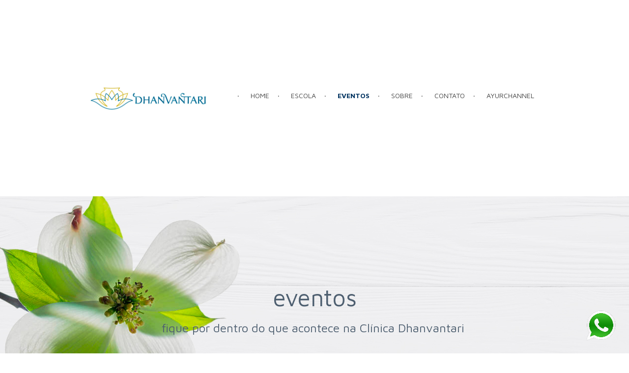

--- FILE ---
content_type: text/html; charset=utf-8
request_url: https://dhanvantari.com.br/eventos
body_size: 32303
content:



<!DOCTYPE html>
<html lang=pt-BR>
<head>
  

  <meta http-equiv="X-UA-Compatible" content="IE=edge,chrome=1">
  <meta http-equiv="Content-Type" content="text/html; charset=utf-8">
  <meta name="viewport" content="width=device-width, initial-scale=1">

  
    <meta name="robots" content="index,follow">
  

  <title>CLÍNICA DHANVANTARI - EVENTOS</title>

  
  
  
  
  
  

  

  
  <meta name="description" content="Workshops, Mini Cursos, palestras, ayurveda">

  <meta property="og:title" content="CLÍNICA DHANVANTARI - EVENTOS">
  <meta property="og:description" content="Workshops, Mini Cursos, palestras, ayurveda">
  <meta property="og:locale" content="pt_BR">
  <meta property="og:type" content="website">
  <meta property="og:url" content="https://dhanvantari.com.br/eventos">
  

  

  <link href='//fonts.googleapis.com/css?family=Open Sans:400,600,700|Maven Pro:400,700|Maven Pro:400,700|Maven Pro:400,700' rel='stylesheet' type='text/css'>
  <link type="text/css" rel="stylesheet" href="/assets/criadordesites.css?68c40c14-3c24-42ba-997d-c09ee1fe9c39">

  <style type="text/css">
      .cs-section[id="10469ede-55e4-4dc2-88ed-35082c93d625"] {  min-height: 460px;}.cs-section[id="10469ede-55e4-4dc2-88ed-35082c93d625"] .cs-section-inner {  min-height: 460px;  background-color: transparent;                            background-image: url(https://yata.s3-object.locaweb.com.br/315614881b3d720044acec68b7c9322e33a1c1b57886e8d7d4080ad65603c0cf);    background-size: auto auto;    background-repeat: repeat;    background-position: center top;      }  .cs-section[id="3bf21b59-3f01-4448-a9ce-b6440a6aee7a"] {  min-height: 162.989px;}.cs-section[id="3bf21b59-3f01-4448-a9ce-b6440a6aee7a"] .cs-section-inner {  min-height: 162.989px;  background-color: #f0efef;    }  .cs-section[id="c45c6ac9-bf9b-4caa-b097-53d355b2ef76"] {  min-height: 552px;}.cs-section[id="c45c6ac9-bf9b-4caa-b097-53d355b2ef76"] .cs-section-inner {  min-height: 552px;  background-color: #ffffff;    }  .cs-section[id="20812435-0a17-4f28-90b5-cb0cbf5483d1"] {  min-height: 292.45500000000004px;}.cs-section[id="20812435-0a17-4f28-90b5-cb0cbf5483d1"] .cs-section-inner {  min-height: 292.45500000000004px;  background-color: #f0efef;    }  .cs-section[id="9f5d444a-b362-4c95-908a-a9ae6e94f7ff"] {  min-height: 382px;}.cs-section[id="9f5d444a-b362-4c95-908a-a9ae6e94f7ff"] .cs-section-inner {  min-height: 382px;  background-color: transparent;                            background-image: url(https://yata.s3-object.locaweb.com.br/53864ba19cab8a454734b38fa07f40a014a1f8adde0b73c853909fbd0b752ba2);    background-size: auto auto;    background-repeat: repeat;    background-position: center top;      }  .cs-box[id="906cca22-717e-4747-98c1-a22be5968bb9"] {  flex-grow: 1;}  .cs-box[id="81c4fa29-c8e0-4236-ad81-f006b4c37a0f"] {  flex-grow: 1;}  .cs-box[id="1f3a402c-e0b4-4b69-9b0b-7d346a1c7f74"] {  flex-grow: 1;}  .cs-box[id="eb42ac5f-c354-49bd-aef3-f21f24afa9bc"] {  flex-grow: 1;}  .cs-box[id="0302adb3-fbf2-414d-b0e7-c195ff467320"] {  flex-grow: 1;}  .cs-box[id="016094bf-e09e-4d23-a82a-8731bcb25b66"] {  flex-grow: 0.5977670177777777;}  .cs-box[id="8da1fa78-7da4-48d6-9180-eb4c7c0f557b"] {  flex-grow: 1;}  .cs-box[id="dd3b8a3f-8b36-4dcb-a387-3e4781204d09"] {  flex-grow: 1;}  .cs-box[id="e4f610e8-beaa-4d85-b53e-ec315da26917"] {  flex-grow: 1;}  .cs-box[id="942a9917-23e4-48f0-8818-6196d268afb3"] {  flex-grow: 1;}  .cs-box[id="2f640503-ce70-46a0-abc1-4a96b74d7fc4"] {  flex-grow: 1;}  .cs-box[id="4fd65847-fa3b-4735-8cfd-4b5c0a09440e"] {  flex-grow: 1.4021969822222222;}      .cs-widget[id="35314eae-df1e-498d-ac6a-c9bed3ddf97b"] .cs-button {  background: #006289;  color: #ffffff;}  .cs-widget[id="35314eae-df1e-498d-ac6a-c9bed3ddf97b"] {  background-color: transparent;    }  .cs-widget[id="b0a0cc54-da46-4940-be08-16eb5515f9ce"] {  background-color: transparent;    }  .cs-widget[id="9e918b56-513c-4106-84d4-4aea8ffb381d"] {  background-color: transparent;    }  .cs-widget[id="319e80f2-f499-441a-a082-a4ddaed4f3db"] {  background-color: transparent;    }  .cs-widget[id="7eb41155-c3b7-4b1c-b704-a604c6eb4184"] {  background-color: transparent;    }      .cs-widget[id="1bcb7200-acbd-440c-a7c7-82f1ba4755ac"] .cs-button {  background: #006289;  color: #ffffff;}  .cs-widget[id="1bcb7200-acbd-440c-a7c7-82f1ba4755ac"] {  background-color: transparent;    }  .cs-widget[id="8e2c089d-f634-42d3-bff3-1c5e737b3cee"] {  background-color: transparent;    }  .cs-widget[id="96d3f965-93e4-4c05-b01a-0997fad2a79d"] {  background-color: transparent;    }  .cs-widget[id="e13ab4e6-3cd2-4d53-98b1-ac4f69f51dcb"] {  background-color: transparent;    }  .cs-widget[id="45ee89b7-109d-4b86-bcbe-831c05e4a111"] {  background-color: transparent;    }  .cs-widget[id="3029b7f0-3475-4b27-acef-6ee6b5603512"] {  background-color: transparent;    }  .cs-widget[id="7c0d9ced-f967-4a9f-a8f8-6a26b8cd12f5"] {  background-color: transparent;    }  .cs-widget[id="4ee0c131-2a34-4030-b3b3-2d6380791d71"] {  background-color: transparent;    }  .cs-widget[id="dd55012e-fccc-455e-915d-08621174e2e4"] {  background-color: transparent;    }      .cs-widget[id="58f2520b-498c-42d2-99d2-b04ed28189be"] .cs-button {  background: #006289;  color: #ffffff;}  .cs-widget[id="58f2520b-498c-42d2-99d2-b04ed28189be"] {  background-color: transparent;    }
  </style>
<link rel="canonical" href="https://dhanvantari.com.br/eventos">
</head>
<body class="cs-main">
  <div class="cs-page">
    <header id="bbdd1f3c-90f0-47fb-a52d-e91570d6f104" class="cs-section cs-section-full cs-section-vertical">
  <div class="cs-section-inner">
    <div class="cs-lines">
      
        <div id="40b1082d-e5e7-45a3-86bc-fb500792e3e2" class="cs-line">
  <div class="cs-boxes">
    
      <div id="16422420-34ab-4ed7-acf1-8bde5af3e02f" class="cs-box">
  <div class="cs-widgets">
    
      <div id="0a88e9f7-3a51-4f6e-a9e2-e2193850d5c6"
  class="cs-widget cs-code-widget">
  
      <html><head><!-- Google tag (gtag.js) -->
<script async src="https://www.googletagmanager.com/gtag/js?id=G-8DVQJDW5YJ"></script>
<script>
  window.dataLayer = window.dataLayer || [];
  function gtag(){dataLayer.push(arguments);}
  gtag('js', new Date());

  gtag('config', 'G-8DVQJDW5YJ');
</script>
</head></html>

  
</div>

    
  </div>
</div>

    
  </div>
</div>

      
        <div id="1e028578-03a1-47d0-bc8e-6d77c8122fdb" class="cs-line">
  <div class="cs-boxes">
    
      <div id="c3dcc5f1-ce9e-46d3-8c11-b8f83b4021dd" class="cs-box">
  <div class="cs-widgets">
    
      <div id="6f0249cf-7940-4133-aeaf-8fbaa39fd06b"
  class="cs-widget cs-image-widget cs-image-alignment-center">
  
      
  <img class="cs-chosen-image"
       src="https://yata.s3-object.locaweb.com.br/c9b5c03189b3ace36ea0cd7d716eb8928778101de4c3548388dd574ba6532a31"
       title="logo_site.jpg"
       alt="logo_site.jpg"/>


  
</div>

    
  </div>
</div>

    
      <div id="531f01eb-edd0-49fb-b3cf-6afc3bfa5286" class="cs-box">
  <div class="cs-widgets">
    
      <div id="ebf35b10-62e1-46bf-a30e-6ea2e20e0b89"
  class="cs-widget cs-menu-widget">
  
      <nav class="cs-menu cs-menu-theme-9 cs-menu-horizontal cs-menu-right" role="navigation" aria-label="Menu principal do site">
  <input aria-label="Se estiver em dispositivos móveis, cheque este item, para exibir o Menu de navegação" type="checkbox" name="cs-menu-control" id="cs-menu-control"/>
  <label for="cs-menu-control" class="cs-menu-button">
    <svg viewBox="0 0 24 24" class="cs-ico-menu" xmlns="http://www.w3.org/2000/svg" aria-labelledby="title" role="img">
      <title>Ícone para exibir Menu</title>
      <path d="M21.7,1.2H2.3C1,1.2,0,2.2,0,3.5s1,2.3,2.3,2.3h19.4c1.3,0,2.3-1,2.3-2.3S23,1.2,21.7,1.2z"></path>
      <path d="M21.7,9.7H2.3C1,9.7,0,10.7,0,12s1,2.3,2.3,2.3h19.4c1.3,0,2.3-1,2.3-2.3S23,9.7,21.7,9.7z"></path>
      <path d="M21.7,18.2H2.3c-1.3,0-2.3,1-2.3,2.3c0,1.3,1,2.3,2.3,2.3h19.4c1.3,0,2.3-1,2.3-2.3C24,19.2,23,18.2,21.7,18.2z"></path>
    </svg>
    <svg viewBox="0 0 24 24.009" class="cs-ico-menu-close" xmlns="http://www.w3.org/2000/svg" aria-labelledby="title" role="img">
      <title>Ícone para fechar o menu</title>
      <path d="M16.067,12.009l7.092-7.091c1.121-1.121,1.121-2.938,0-4.058c-1.121-1.121-2.938-1.121-4.058,0 l-7.092,7.092L4.918,0.84C3.797-0.28,1.98-0.28,0.86,0.84c-1.121,1.121-1.121,2.938,0,4.058l7.092,7.111L0.84,19.101 c-1.121,1.121-1.121,2.938,0,4.059c0.561,0.56,1.295,0.85,2.029,0.85c0.734,0,1.469-0.271,2.029-0.85l7.111-7.092l7.092,7.092 c0.561,0.56,1.294,0.85,2.028,0.85s1.469-0.271,2.029-0.85c1.121-1.121,1.121-2.938,0-4.059L16.067,12.009z"/>
    </svg>
  </label>
  <label for="cs-menu-control" class="cs-menu-overlay"></label>
  <ul class="cs-menu-items" role="menubar">
    

    
      
      

      <li >
        
          <a href="/" role="menuitem" tabindex="1">HOME</a>
        

        
      </li>
    
      
      

      <li >
        
          <a href="/cursos" role="menuitem" tabindex="1">ESCOLA</a>
        

        
      </li>
    
      
      

      <li >
        
          <a href="/eventos" role="menuitem" tabindex="1">EVENTOS</a>
        

        
      </li>
    
      
      

      <li >
        
          <a href="/sobre" role="menuitem" tabindex="1">SOBRE</a>
        

        
      </li>
    
      
      

      <li >
        
          <a href="/contato" role="menuitem" tabindex="1">CONTATO</a>
        

        
      </li>
    
      
      

      <li >
        
          <a href="https://www.youtube.com/channel/UC9OAU26eSNzXJy9fd-5p5Bg" target="_blank" tabindex="1">AYURCHANNEL</a>
        

        
      </li>
    
  </ul>
</nav>

    
</div>

    
  </div>
</div>

    
  </div>
</div>

      
        <div id="6ba6d84a-b31b-4738-a781-f5128cf27d3a" class="cs-line">
  <div class="cs-boxes">
    
      <div id="19098622-775e-40ca-b096-1a96603471d3" class="cs-box">
  <div class="cs-widgets">
    
      <div id="584c0602-a494-4a22-a19f-6669b6d7734a"
  class="cs-widget cs-code-widget">
  
      <html><head><!-- Meta Pixel Code -->
<script>
!function(f,b,e,v,n,t,s)
{if(f.fbq)return;n=f.fbq=function(){n.callMethod?
n.callMethod.apply(n,arguments):n.queue.push(arguments)};
if(!f._fbq)f._fbq=n;n.push=n;n.loaded=!0;n.version='2.0';
n.queue=[];t=b.createElement(e);t.async=!0;
t.src=v;s=b.getElementsByTagName(e)[0];
s.parentNode.insertBefore(t,s)}(window, document,'script',
'https://connect.facebook.net/en_US/fbevents.js');
fbq('init', '744572531599908');
fbq('track', 'PageView');
</script>
<noscript><img height="1" width="1" style="display:none"
src="https://www.facebook.com/tr?id=744572531599908&ev=PageView&noscript=1"
/></noscript>
<!-- End Meta Pixel Code -->
</head></html>

  
</div>

    
  </div>
</div>

    
  </div>
</div>

      
    </div>
  </div>
</header>

    



    
      <section id="10469ede-55e4-4dc2-88ed-35082c93d625" class="cs-section cs-section-full cs-section-vertical">
  <div class="cs-section-inner">
    <div class="cs-lines">
      
        <div id="abccf691-2d0f-482e-9a40-568293854bb2" class="cs-line">
  <div class="cs-boxes">
    
      <div id="1f3a402c-e0b4-4b69-9b0b-7d346a1c7f74" class="cs-box">
  <div class="cs-widgets">
    
      <div id="319e80f2-f499-441a-a082-a4ddaed4f3db"
  class="cs-widget cs-text-widget">
  
      <div class="text-editor">
  <h3 style="text-align:center"><span style="color:#4e5f70">eventos</span></h3>

</div>

  
</div>

    
  </div>
</div>

    
  </div>
</div>

      
        <div id="5e27b6f2-29f5-4fd3-89fe-741c10345294" class="cs-line">
  <div class="cs-boxes">
    
      <div id="81c4fa29-c8e0-4236-ad81-f006b4c37a0f" class="cs-box">
  <div class="cs-widgets">
    
      <div id="9e918b56-513c-4106-84d4-4aea8ffb381d"
  class="cs-widget cs-text-widget">
  
      <div class="text-editor">
  <h5 style="text-align:center"><span style="color:#4e5f70">fique por dentro do que acontece na Cl&iacute;nica Dhanvantari&nbsp;</span></h5>

</div>

  
</div>

    
  </div>
</div>

    
  </div>
</div>

      
    </div>
  </div>
</section>

    
      <section id="3bf21b59-3f01-4448-a9ce-b6440a6aee7a" class="cs-section cs-section-full cs-section-vertical">
  <div class="cs-section-inner">
    <div class="cs-lines">
      
        <div id="9242c0a1-eaad-4cf3-847b-61458488c239" class="cs-line">
  <div class="cs-boxes">
    
      <div id="eb42ac5f-c354-49bd-aef3-f21f24afa9bc" class="cs-box">
  <div class="cs-widgets">
    
      <div id="7eb41155-c3b7-4b1c-b704-a604c6eb4184"
  class="cs-widget cs-text-widget">
  
      <div class="text-editor">
  <h4 style="text-align:center"><span style="color:#4e5f70">calend&aacute;rio de cursos -2&ordm; Semestre&nbsp;2025</span></h4>

</div>

  
</div>

    
  </div>
</div>

    
  </div>
</div>

      
        <div id="7de5b490-0410-4f64-8446-d73dc9d4063f" class="cs-line">
  <div class="cs-boxes">
    
      <div id="0302adb3-fbf2-414d-b0e7-c195ff467320" class="cs-box">
  <div class="cs-widgets">
    
      <div id="1bcb7200-acbd-440c-a7c7-82f1ba4755ac"
  class="cs-widget cs-button-widget cs-button-alignment-center">
  
      <a href="http://dhanvantari.com.br/programas"
   class="cs-button cs-button-theme-5"
   role="button"
   target="_self">
  <span>CURSOS, PROGRAMAS E DATAS</span>
</a>

  
</div>

    
  </div>
</div>

    
  </div>
</div>

      
    </div>
  </div>
</section>

    
      <section id="c45c6ac9-bf9b-4caa-b097-53d355b2ef76" class="cs-section cs-section-full cs-section-vertical">
  <div class="cs-section-inner">
    <div class="cs-lines">
      
        <div id="5b769576-f89e-4295-8ea1-6cf2c1ad7ecc" class="cs-line">
  <div class="cs-boxes">
    
      <div id="8da1fa78-7da4-48d6-9180-eb4c7c0f557b" class="cs-box">
  <div class="cs-widgets">
    
      <div id="e13ab4e6-3cd2-4d53-98b1-ac4f69f51dcb"
  class="cs-widget cs-text-widget">
  
      <div class="text-editor">
  <h3 style="text-align:center"><span style="color:#4e5f70">lives</span></h3>

<p>&nbsp;</p>

</div>

  
</div>

    
      <div id="dd55012e-fccc-455e-915d-08621174e2e4"
  class="cs-widget cs-text-widget">
  
      <div class="text-editor">
  <p style="text-align:center"><span style="color:#4e5f70">s&eacute;rie de lives que o Dr. Luiz Guilherme&nbsp;Corr&ecirc;a Neto far&aacute; durante os meses de 2025, </span></p>

<p style="text-align:center"><span style="color:#4e5f70">pelo Instagram da Cl&iacute;nica:&nbsp;<span style="font-size:22px"><strong>@dhanvantari_ayurveda</strong></span></span></p>

<p>&nbsp;</p>

</div>

  
</div>

    
  </div>
</div>

    
  </div>
</div>

      
        <div id="4efdabf1-b07d-4f0b-b124-8d6c632a1ef6" class="cs-line">
  <div class="cs-boxes">
    
      <div id="016094bf-e09e-4d23-a82a-8731bcb25b66" class="cs-box">
  <div class="cs-widgets">
    
      <div id="96d3f965-93e4-4c05-b01a-0997fad2a79d"
  class="cs-widget cs-image-widget cs-image-alignment-center">
  
      
  <img class="cs-chosen-image"
       src="https://yata-apix-0a0a1320-ea1a-4b9d-a408-634fad823dae.s3-object.locaweb.com.br/e8671524508149bb8123fe779601007a.jpg"
       title="dr02-WEB.jpg"
       alt="dr02-WEB.jpg"/>


  
</div>

    
  </div>
</div>

    
      <div id="4fd65847-fa3b-4735-8cfd-4b5c0a09440e" class="cs-box">
  <div class="cs-widgets">
    
      <div id="8e2c089d-f634-42d3-bff3-1c5e737b3cee"
  class="cs-widget cs-text-widget">
  
      <div class="text-editor">
  <p><span style="color:#4e5f70"><span style="font-size:20px"><span style="background-color:white"><strong>Dr. Luiz Guilherme Corr&ecirc;a Neto </strong></span></span></span></p>

<p>&nbsp;</p>

<p style="text-align:justify"><span style="color:#4e5f70"><span style="background-color:white">Doctor&nbsp;graduated from Sao Paulo University Medical College, where was teacher of Family and Community Health. He was Professor of the Graduate Class of Integrative Medicine at Hospital Israelita Albert Einstein and Director of Dhanvantari Ayurveda Clinic, in Sao Paulo - Brazil&nbsp;</span></span></p>

<p style="text-align:justify">&nbsp;</p>

<p style="text-align:justify"><span style="color:#4e5f70"><span style="background-color:white">M&eacute;dico graduado na Faculdade de Medicina da Universidade de Sao Paulo, &nbsp;onde ensinou na disciplina de sa&uacute;de da Fam&iacute;lia e da Comunidade. </span>Foi Professor&nbsp;do Curso de P&oacute;s-Gradua&ccedil;&atilde;o de bases da Medicina Integrativa do Hospital Israelita Albert Einstein e&nbsp;</span><span style="background-color:white"><span style="color:#4e5f70">Diretor da Clinica Dhanvantari de Medicina Ayurveda, em S&atilde;o Paulo - Brasil&nbsp; (</span><a href="https://dhanvantari.com.br/sobre"><span style="color:#4e5f70">saiba mais</span></a><span style="color:#4e5f70">)</span></span></p>

<p>&nbsp;</p>

</div>

  
</div>

    
  </div>
</div>

    
  </div>
</div>

      
        <div id="1d0b856c-acfd-4420-b70e-9a2aabdbb13e" class="cs-line">
  <div class="cs-boxes">
    
      <div id="dd3b8a3f-8b36-4dcb-a387-3e4781204d09" class="cs-box">
  <div class="cs-widgets">
    
      <div id="45ee89b7-109d-4b86-bcbe-831c05e4a111"
  class="cs-widget cs-text-widget">
  
      <div class="text-editor">
  <h4 style="text-align:center"><span style="color:#4e5f70">temas das lives</span></h4>

<p>&nbsp;</p>

<p style="text-align:center"><strong><span style="color:#4e5f70">sigam nossas redes sociais!!</span></strong></p>

<p>&nbsp;</p>

</div>

  
</div>

    
  </div>
</div>

    
  </div>
</div>

      
    </div>
  </div>
</section>

    
      <section id="20812435-0a17-4f28-90b5-cb0cbf5483d1" class="cs-section cs-section-full cs-section-vertical">
  <div class="cs-section-inner">
    <div class="cs-lines">
      
        <div id="73514fed-9b8c-4a7d-acf0-7027285fc68e" class="cs-line">
  <div class="cs-boxes">
    
      <div id="e4f610e8-beaa-4d85-b53e-ec315da26917" class="cs-box">
  <div class="cs-widgets">
    
      <div id="3029b7f0-3475-4b27-acef-6ee6b5603512"
  class="cs-widget cs-text-widget">
  
      <div class="text-editor">
  <h4 style="text-align:center"><span style="color:#4e5f70">viagem para &Iacute;ndia 2026</span></h4>

<p>&nbsp;</p>

</div>

  
</div>

    
  </div>
</div>

    
  </div>
</div>

      
        <div id="07a08793-9615-407d-a874-a57af368fa96" class="cs-line">
  <div class="cs-boxes">
    
      <div id="942a9917-23e4-48f0-8818-6196d268afb3" class="cs-box">
  <div class="cs-widgets">
    
      <div id="7c0d9ced-f967-4a9f-a8f8-6a26b8cd12f5"
  class="cs-widget cs-text-widget">
  
      <div class="text-editor">
  <p style="text-align:center"><span style="color:#4e5f70">A &Iacute;ndia &eacute; um pa&iacute;s de infinitas possibilidades e riquezas culturais.<br />
Viajar com a Cl&iacute;nica Dhanvantari garantir&aacute; que voc&ecirc; explore o melhor que este incr&iacute;vel<br />
destino tem a oferecer,&nbsp;tudo isso com foco no seu bem-estar e sa&uacute;de.<br />
<strong>Embarque em uma jornada que mudar&aacute; sua vida!</strong></span></p>

<p>&nbsp;</p>

</div>

  
</div>

    
      <div id="58f2520b-498c-42d2-99d2-b04ed28189be"
  class="cs-widget cs-button-widget cs-button-alignment-center">
  
      <a href="http://dhanvantari.com.br/viagem-india"
   class="cs-button cs-button-theme-5"
   role="button"
   target="_self">
  <span>ROTEIRO COMPLETO</span>
</a>

  
</div>

    
  </div>
</div>

    
  </div>
</div>

      
    </div>
  </div>
</section>

    
      <section id="9f5d444a-b362-4c95-908a-a9ae6e94f7ff" class="cs-section cs-section-full cs-section-vertical">
  <div class="cs-section-inner">
    <div class="cs-lines">
      
        <div id="68d84888-5c79-4ffa-bd32-3b8145ce47f7" class="cs-line">
  <div class="cs-boxes">
    
      <div id="906cca22-717e-4747-98c1-a22be5968bb9" class="cs-box">
  <div class="cs-widgets">
    
      <div id="b0a0cc54-da46-4940-be08-16eb5515f9ce"
  class="cs-widget cs-text-widget">
  
      <div class="text-editor">
  <h4><span style="color:#4e5f70">CADASTRE SEU E-MAIL</span></h4>

</div>

  
</div>

    
      <div id="4ee0c131-2a34-4030-b3b3-2d6380791d71"
  class="cs-widget cs-text-widget">
  
      <div class="text-editor">
  <p><span style="color:#2c3e50">cadastre-se e receba nosso conte&uacute;do diretamente em seu email.</span></p>

</div>

  
</div>

    
  </div>
</div>

    
      <div id="2f640503-ce70-46a0-abc1-4a96b74d7fc4" class="cs-box">
  <div class="cs-widgets">
    
      <div id="35314eae-df1e-498d-ac6a-c9bed3ddf97b"
  class="cs-widget cs-form-widget cs-form-button-right">
  
      <form method="post" class="cs-clearfix">
  <input type="hidden"
         name="email"
         value="clinica@dhanvantari.com.br"
         tabindex="-1">

  <div class="cs-form-group cs-form-content">
    <input type="text" name="content" tabindex="-1">
  </div>

  

  
  
    
    

    
    
    
    
    

    <div class="cs-form-group">
      
        <label for="input-0-35314eae-df1e-498d-ac6a-c9bed3ddf97b">seu nome completo ...</label>
      

      
      
      

      
        <input type="text"
          tabindex=1
          id="input-0-35314eae-df1e-498d-ac6a-c9bed3ddf97b"
          name="input[0|seu nome completo ...]"
          placeholder="seu nome completo ... *"
          required/>
      

      

      

      
    </div>
  
    
    

    
    
    
    
    

    <div class="cs-form-group">
      
        <label for="input-1-35314eae-df1e-498d-ac6a-c9bed3ddf97b">seu melhor e-mail ...</label>
      

      
      
      

      
        <input type="email"
          tabindex=1
          id="input-1-35314eae-df1e-498d-ac6a-c9bed3ddf97b"
          name="input[1|seu melhor e-mail ...]"
          placeholder="seu melhor e-mail ... *"
          required/>
      

      

      

      
    </div>
  
    
    

    
    
    
    
    

    <div class="cs-form-group">
      
        <label for="input-2-35314eae-df1e-498d-ac6a-c9bed3ddf97b">sua cidade...</label>
      

      
      
      

      
        <input type="text"
          tabindex=1
          id="input-2-35314eae-df1e-498d-ac6a-c9bed3ddf97b"
          name="input[2|sua cidade...]"
          placeholder="sua cidade... *"
          required/>
      

      

      

      
    </div>
  

  <div class="cs-form-group">
    <p class="cs-form-message"
       tabindex=2
       data-success="Mensagem enviada com sucesso! Obrigado pelo contato"></p>
    <button class="cs-button cs-form-submit cs-button-theme-5"
      tabindex=1>
      <span>CADASTRAR MEU E-MAIL</span>
    </button>
  </div>
</form>

<input type="hidden"
         id="customValidations"
         value="[{&quot;visible&quot;:true,&quot;type&quot;:&quot;text&quot;,&quot;required&quot;:true,&quot;position&quot;:0,&quot;placeholder&quot;:&quot;seu nome completo ...&quot;,&quot;element&quot;:&quot;input&quot;},{&quot;visible&quot;:true,&quot;type&quot;:&quot;email&quot;,&quot;required&quot;:true,&quot;position&quot;:1,&quot;placeholder&quot;:&quot;seu melhor e-mail ...&quot;,&quot;element&quot;:&quot;input&quot;},{&quot;visible&quot;:true,&quot;type&quot;:&quot;text&quot;,&quot;required&quot;:true,&quot;position&quot;:2,&quot;placeholder&quot;:&quot;sua cidade...&quot;,&quot;element&quot;:&quot;input&quot;}]"
         tabindex="-1">

  
</div>

    
  </div>
</div>

    
  </div>
</div>

      
    </div>
  </div>
</section>

    
    <footer id="29c290d0-f833-4b53-87b8-a16ecbb30526" class="cs-section cs-section-full cs-section-vertical">
  <div class="cs-section-inner">
    <div class="cs-lines">
      
        <div id="c37aa65f-389a-4206-a6c7-bd6844911b61" class="cs-line">
  <div class="cs-boxes">
    
      <div id="a97792a9-9cdb-4dd6-8ed5-f71640372400" class="cs-box">
  <div class="cs-widgets">
    
      <div id="26794e1a-d8ff-4643-9741-69d053b63518"
  class="cs-widget cs-image-widget cs-image-alignment-center">
  
      
  <img class="cs-chosen-image"
       src="https://yata.s3-object.locaweb.com.br/96bc20a0208fad44aefaa9d5dcfc200d7a6bee44d264b60be715c1e0c94a1422"
       title="Sem Título-2.png"
       alt="Sem Título-2.png"/>


  
</div>

    
      <div id="8c28b51c-b2d2-4972-88d8-7c2c16e0a79e"
  class="cs-widget cs-text-widget">
  
      <div class="text-editor">
  <p style="text-align:center"><span style="color:#ffffff">Whatsapp: 11 99891-8879</span></p>

<p style="text-align:center"><br />
<span style="color:#ffffff">clinica@dhanvantari.com.br</span></p>

</div>

  
</div>

    
  </div>
</div>

    
  </div>
</div>

      
        <div id="d94aebd1-405b-4562-a887-62af1722b6f8" class="cs-line">
  <div class="cs-boxes">
    
      <div id="3efef46d-0509-4740-b046-66fd4f2843c8" class="cs-box">
  <div class="cs-widgets">
    
      <div id="18d59084-7d9d-47ce-897b-f41605d7fc26"
  class="cs-widget cs-text-widget">
  
      <div class="text-editor">
  <p style="text-align:center"><span style="font-size:11px"><span style="color:#ffffff">DHANVANTARI &copy; 2018</span></span></p>

</div>

  
</div>

    
  </div>
</div>

    
  </div>
</div>

      
        <div id="57870ba5-76f3-433d-9090-6a383bc6e078" class="cs-line">
  <div class="cs-boxes">
    
      <div id="4c4e8f50-0074-43e1-9352-bfcb2e3515a4" class="cs-box">
  <div class="cs-widgets">
    
      <div id="ed5ebc9f-7b6a-4d2c-b1c0-e2130deaf71a"
  class="cs-widget cs-code-widget">
  
      <html>
<body>
<a href="https://api.whatsapp.com/send?l=pt&amp;phone=5511998918879"><img 
src="https://i.imgur.com/5VlCvk7.png" style="height:64px; position:fixed; bottom: 25px; right: 
25px; z-index:99999;" data-selector="img"></a>
</body>
</html>

  
</div>

    
  </div>
</div>

    
  </div>
</div>

      
        <div id="53d5ad26-cf60-457d-8b24-5e6bc066f467" class="cs-line">
  <div class="cs-boxes">
    
      <div id="f7d6c54f-1ce6-4d99-985d-9b97a963d43a" class="cs-box">
  <div class="cs-widgets">
    
      <div id="d2ec0d43-addb-45eb-92ff-9e980e01a251"
  class="cs-widget cs-social-widget">
  
      


<ul class="cs-social-colors cs-social-theme-1 cs-social-alignment-center cs-social-positioning-horizontal">
  
    <li>
      <a href="https://www.facebook.com/Clinica.Dhanvantari/" target="_blank">
        <svg style='' class="cs-ico-facebook" xmlns="http://www.w3.org/2000/svg" viewBox="0 0 24 24">
  <path fill="currentColor" d="M13.1,8.1H15L14.9,6H13c-1.5,0-2.7,1.3-2.7,3v1.2H8.2v2h2.1v5.9h2.3v-5.9H15v-2h-2.4V8.8 C12.6,8.4,12.9,8.1,13.1,8.1z"/>
  <path stroke-width="0" class="symbol" d="M12-0.1c-6.7,0-12,5.4-12,12c0,6.7,5.4,12,12,12c6.7,0,12-5.4,12-12C24.1,5.3,18.7-0.1,12-0.1z M15,8.1h-1.9 c-0.2,0-0.5,0.3-0.5,0.7v1.4H15v2h-2.4v5.9h-2.3v-5.9H8.2v-2h2.1V9c0-1.7,1.2-3,2.7-3h1.9L15,8.1L15,8.1z"/>
</svg>
      </a>
    </li>
  
    <li>
      <a href="https://www.instagram.com/dhanvantari_ayurveda/?hl=pt-br" target="_blank">
        <svg style='' class="cs-ico-instagram" xmlns="http://www.w3.org/2000/svg" viewBox="0 0 24 24">
  <g fill="currentColor">
    <path d="M15.7,7.5c-0.5,0-0.8,0.4-0.8,0.8s0.4,0.8,0.8,0.8s0.8-0.4,0.8-0.8C16.5,7.9,16.1,7.5,15.7,7.5z"/>
    <path d="M17.7,6.3C17.4,6,17,5.7,16.5,5.5c-0.4-0.2-0.9-0.3-1.7-0.3c-0.7,0-1,0-2.8,0s-2.1,0-2.8,0
      c-0.7,0-1.2,0.1-1.7,0.3C7,5.7,6.6,6,6.3,6.3C5.9,6.7,5.6,7.1,5.5,7.5C5.3,8,5.2,8.5,5.2,9.2c0,0.7,0,1,0,2.8s0,2.1,0,2.8
      c0,0.7,0.1,1.2,0.3,1.7c0.2,0.5,0.4,0.9,0.8,1.2c0.3,0.4,0.8,0.6,1.2,0.8c0.4,0.2,0.9,0.3,1.7,0.3c0.7,0,1,0,2.8,0
      c1.9,0,2.1,0,2.8,0c0.7,0,1.2-0.1,1.7-0.3c0.9-0.4,1.7-1.1,2-2c0.2-0.4,0.3-0.9,0.3-1.7c0-0.7,0-1,0-2.8s0-2.1,0-2.8
      c0-0.7-0.1-1.2-0.3-1.7C18.4,7.1,18.1,6.7,17.7,6.3z M17.6,14.8c0,0.7-0.1,1-0.2,1.3c-0.2,0.6-0.7,1.1-1.3,1.3
      c-0.2,0.1-0.6,0.2-1.3,0.2c-0.7,0-0.9,0-2.8,0c-1.8,0-2.1,0-2.8,0c-0.7,0-1-0.1-1.3-0.2c-0.3-0.1-0.6-0.3-0.8-0.5
      c-0.2-0.2-0.4-0.5-0.5-0.8c-0.1-0.2-0.2-0.6-0.2-1.3c0-0.7,0-0.9,0-2.8c0-1.8,0-2.1,0-2.8c0-0.7,0.1-1,0.2-1.3
      c0.1-0.3,0.3-0.6,0.5-0.8C7.4,7,7.6,6.8,7.9,6.7c0.2-0.1,0.6-0.2,1.3-0.2c0.7,0,0.9,0,2.8,0c1.8,0,2.1,0,2.8,0c0.7,0,1,0.1,1.3,0.2
      c0.3,0.1,0.6,0.3,0.8,0.5c0.2,0.2,0.4,0.5,0.5,0.8c0.1,0.2,0.2,0.6,0.2,1.3c0,0.7,0,0.9,0,2.8C17.6,13.9,17.6,14.1,17.6,14.8z"/>
    <path d="M12,8.5c-2,0-3.5,1.6-3.5,3.5s1.6,3.5,3.5,3.5c2,0,3.5-1.6,3.5-3.5S14,8.5,12,8.5z M12,14.3
      c-1.3,0-2.3-1-2.3-2.3s1-2.3,2.3-2.3s2.3,1,2.3,2.3S13.3,14.3,12,14.3z"/>
  </g>
  <g stroke-width="0">
    <circle cx="12" cy="12" r="2.3"/>
    <path d="M17.4,8c-0.1-0.3-0.3-0.6-0.5-0.8c-0.2-0.2-0.5-0.4-0.8-0.5c-0.2-0.1-0.6-0.2-1.3-0.2c-0.7,0-0.9,0-2.8,0
      c-1.8,0-2.1,0-2.8,0c-0.7,0-1,0.1-1.3,0.2C7.6,6.8,7.4,7,7.1,7.2C6.9,7.4,6.7,7.7,6.6,8C6.5,8.2,6.4,8.6,6.4,9.3c0,0.7,0,0.9,0,2.8
      c0,1.8,0,2.1,0,2.8c0,0.7,0.1,1,0.2,1.3c0.1,0.3,0.3,0.6,0.5,0.8c0.2,0.2,0.5,0.4,0.8,0.5c0.2,0.1,0.6,0.2,1.3,0.2
      c0.7,0,0.9,0,2.8,0c1.8,0,2.1,0,2.8,0c0.7,0,1-0.1,1.3-0.2c0.6-0.2,1.1-0.7,1.3-1.3c0.1-0.2,0.2-0.6,0.2-1.3c0-0.7,0-0.9,0-2.8
      c0-1.8,0-2.1,0-2.8C17.6,8.6,17.5,8.2,17.4,8z M12,15.6c-2,0-3.5-1.6-3.5-3.5S10,8.5,12,8.5c2,0,3.5,1.6,3.5,3.5S14,15.6,12,15.6z
       M15.7,9.2c-0.5,0-0.8-0.4-0.8-0.8s0.4-0.8,0.8-0.8s0.8,0.4,0.8,0.8C16.5,8.8,16.1,9.2,15.7,9.2z"/>
    <path d="M12,0C5.4,0,0,5.4,0,12s5.4,12,12,12s12-5.4,12-12S18.6,0,12,0z M18.8,14.9c0,0.7-0.1,1.2-0.3,1.7c-0.4,0.9-1.1,1.7-2,2
      c-0.4,0.2-0.9,0.3-1.7,0.3c-0.7,0-1,0-2.8,0c-1.9,0-2.1,0-2.8,0c-0.7,0-1.2-0.1-1.7-0.3c-0.5-0.2-0.9-0.4-1.2-0.8
      c-0.4-0.3-0.6-0.8-0.8-1.2c-0.2-0.4-0.3-0.9-0.3-1.7c0-0.7,0-1,0-2.8s0-2.1,0-2.8c0-0.7,0.1-1.2,0.3-1.7c0.2-0.5,0.4-0.9,0.8-1.2
      C6.6,6,7,5.7,7.5,5.5c0.4-0.2,0.9-0.3,1.7-0.3c0.7,0,1,0,2.8,0s2.1,0,2.8,0c0.7,0,1.2,0.1,1.7,0.3C17,5.7,17.4,6,17.7,6.3
      c0.4,0.3,0.6,0.8,0.8,1.2c0.2,0.4,0.3,0.9,0.3,1.7c0,0.7,0,1,0,2.8S18.9,14.2,18.8,14.9z"/>
  </g>
</svg>
      </a>
    </li>
  
    <li>
      <a href="https://www.youtube.com/channel/UC9OAU26eSNzXJy9fd-5p5Bg" target="_blank">
        <svg style='' class="cs-ico-youtube" xmlns="http://www.w3.org/2000/svg" viewBox="0 0 24 24">
  <path fill="currentColor" d="M17.9,7.1C16.7,6.8,12,6.8,12,6.8s-4.7,0-5.9,0.3C5.5,7.2,5,7.8,4.8,8.4C4.5,9.6,4.5,12,4.5,12s0,2.4,0.3,3.6
    c0.2,0.6,0.7,1.1,1.3,1.3c1.2,0.3,5.9,0.3,5.9,0.3s4.7,0,5.9-0.3c0.6-0.2,1.1-0.7,1.3-1.3c0.3-1.2,0.3-3.6,0.3-3.6s0-2.4-0.3-3.6
    C19,7.8,18.5,7.2,17.9,7.1z M10.5,14.2V9.8l3.9,2.2L10.5,14.2z"/>
  <g stroke-width="0">
    <polygon points="10.5,14.2 14.4,12 10.5,9.8   "/>
    <path d="M12,0C5.4,0,0,5.4,0,12s5.4,12,12,12s12-5.4,12-12S18.6,0,12,0z M19.5,12c0,0,0,2.4-0.3,3.6c-0.2,0.6-0.7,1.1-1.3,1.3
      c-1.2,0.3-5.9,0.3-5.9,0.3s-4.7,0-5.9-0.3c-0.6-0.2-1.1-0.7-1.3-1.3C4.5,14.4,4.5,12,4.5,12s0-2.4,0.3-3.6C5,7.8,5.5,7.2,6.1,7.1
      C7.3,6.8,12,6.8,12,6.8s4.7,0,5.9,0.3c0.6,0.2,1.1,0.7,1.3,1.3C19.5,9.6,19.5,12,19.5,12z"/>
  </g>
</svg>
      </a>
    </li>
  
    <li>
      <a href="http://www.dhanvantari.com.br/" target="_blank">
        <svg style='' class="cs-ico-empty-social" xmlns:xlink="http://www.w3.org/1999/xlink" viewBox="0 0 24 24">
  <g fill="currentColor">
    <circle cx="15.4" cy="9.7" r="1.2"/>
    <polygon points="18.1,18.5 19.4,18.5 19.4,16.6 21.2,16.6 21.2,15.3 19.4,15.3 19.4,13.4 18.9,13.4 18.1,13.4 18.1,15.3 16.2,15.3 16.2,16.6 18.1,16.6 18.1,18.1"/>
    <path d="M17.2,18.1v-0.7h-1h-0.8v-0.8v-1.3v-0.7h-0.8l-2-3.1l-0.8,1.2l1.2,1.9h-0.7l-0.9-1.3l-1.7-2.7l-2.6,4H6.4V7.2 h11.1v5.4h0.5h0.9V6.4c0-0.3-0.3-0.6-0.6-0.6H5.7c-0.3,0-0.6,0.3-0.6,0.6v11.1c0,0.3,0.3,0.6,0.6,0.6v0H17.2z"/>
  </g>
  <path stroke-width="0" class="symbol" d="M12,0C5.4,0,0,5.4,0,12s5.4,12,12,12s12-5.4,12-12C24,5.4,18.6,0,12,0z M5.7,18.1c-0.3,0-0.6-0.3-0.6-0.6V6.4 c0-0.3,0.3-0.6,0.6-0.6h12.7c0.3,0,0.6,0.3,0.6,0.6v6.2h-0.9h-0.5V7.2H6.4v7.4h0.6l2.6-4l1.7,2.7l0.9,1.3h0.7l-1.2-1.9l0.8-1.2 l2,3.1h0.8v0.7v1.3v0.8h0.8h1v0.7L5.7,18.1L5.7,18.1z M16.6,9.7c0,0.7-0.5,1.2-1.2,1.2c-0.7,0-1.2-0.5-1.2-1.2s0.5-1.2,1.2-1.2 C16,8.5,16.6,9,16.6,9.7z M19.4,16.6v1.9h-1.3v-0.3v-1.5h-1.9v-1.3h1.9v-1.9h0.9h0.4v1.9h1.9v1.3H19.4z"/>
</svg>
      </a>
    </li>
  
</ul>

  
</div>

    
  </div>
</div>

    
  </div>
</div>

      
        <div id="e471c751-aa32-40f5-909f-a71ca98a48ad" class="cs-line">
  <div class="cs-boxes">
    
      <div id="b96ac082-0c7f-4e35-a177-f0da93b7229a" class="cs-box">
  <div class="cs-widgets">
    
      <div id="fe39de45-6577-4761-aaa6-528229b13c4b"
  class="cs-widget cs-text-widget">
  
      <div class="text-editor">
  <p style="text-align:center"><br />
<span style="color:#ffffff">S&atilde;o Paulo - SP - Brasil</span></p>

</div>

  
</div>

    
  </div>
</div>

    
  </div>
</div>

      
    </div>
  </div>
</footer>

  </div>
  <script src="/assets/criadordesites.js?68c40c14-3c24-42ba-997d-c09ee1fe9c39"></script>
</body>
</html>
